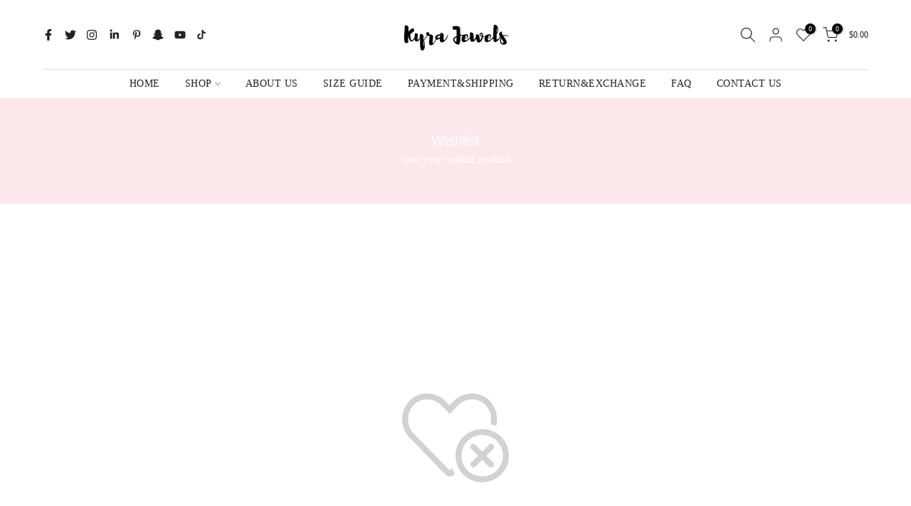

--- FILE ---
content_type: text/css
request_url: https://shopkyrajewels.com/cdn/shop/t/11/assets/main-wishlist.css?v=15417700256073436381700603991
body_size: -261
content:
.t4s_empty_page{padding:140px 0}.t4s_empty_page>svg{color:var(--text-cl);opacity:.2;fill:currentColor;margin-bottom:25px;width:100px;height:100px}.t4s_empty_page .t4s_empty_title{font-size:30px;margin-bottom:22px;line-height:40px;color:var(--heading-color)}.t4s_empty_page .t4s_empty_des{font-size:14px;color:var(--text-color);line-height:24px;margin-bottom:32px}.t4s-collection-header>.t4s-layout-switch-wrapper{justify-content:center}@media (min-width: 767px){.t4s_empty_page{padding:200px 0}.t4s_empty_page>svg{width:150px;height:150px}}.t4s-products-wishlist .t4s-product .t4s-pr-wishlist,.css_for_wis_app_true .t4s-products-wishlist .t4s-product .t4s-pr-wishlist{opacity:1;visibility:visible;transform:none}.t4s-products-wishlist .t4s-pr-style1 .t4s-pr-wishlist,.css_for_wis_app_true .t4s-products-wishlist .t4s-pr-style1 .t4s-pr-wishlist{width:30px;height:30px;display:-ms-flexbox;display:flex;-ms-flex-align:center;align-items:center;-ms-flex-pack:center;justify-content:center;border-radius:var(--btn-radius);color:var(--pr-wishlist-color2);background-color:var(--pr-wishlist-color);opacity:1;visibility:visible;box-shadow:1px 1px 1px rgb(var(--border-color),.02)}.t4s-products-wishlist .t4s-pr-style1 .t4s-pr-wishlist:hover,.css_for_wis_app_true .t4s-products-wishlist .t4s-pr-style1 .t4s-pr-wishlist:hover{color:var(--pr-wishlist-color2-hover);background-color:var(--pr-wishlist-color-hover)}
/*# sourceMappingURL=/cdn/shop/t/11/assets/main-wishlist.css.map?v=15417700256073436381700603991 */
